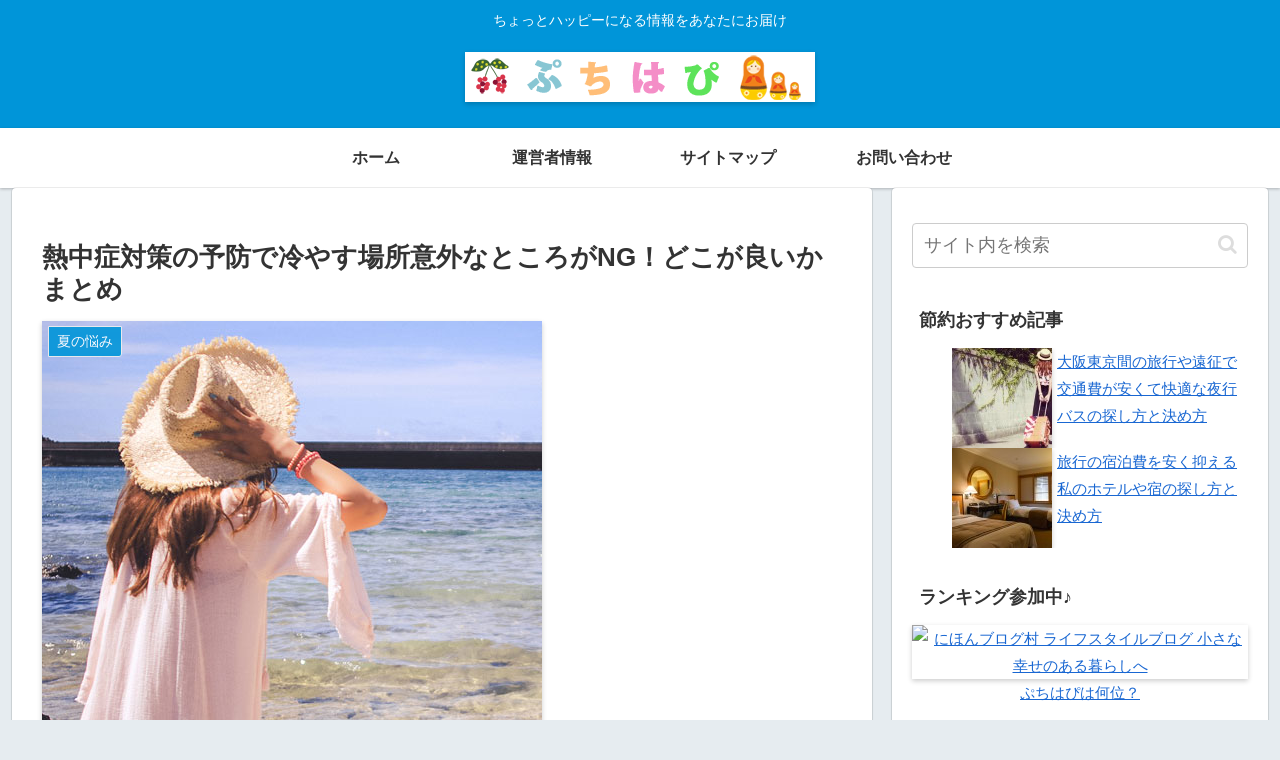

--- FILE ---
content_type: text/html; charset=utf-8
request_url: https://www.google.com/recaptcha/api2/aframe
body_size: 267
content:
<!DOCTYPE HTML><html><head><meta http-equiv="content-type" content="text/html; charset=UTF-8"></head><body><script nonce="Z_lobG_ZeMtGP8jGBNEu9A">/** Anti-fraud and anti-abuse applications only. See google.com/recaptcha */ try{var clients={'sodar':'https://pagead2.googlesyndication.com/pagead/sodar?'};window.addEventListener("message",function(a){try{if(a.source===window.parent){var b=JSON.parse(a.data);var c=clients[b['id']];if(c){var d=document.createElement('img');d.src=c+b['params']+'&rc='+(localStorage.getItem("rc::a")?sessionStorage.getItem("rc::b"):"");window.document.body.appendChild(d);sessionStorage.setItem("rc::e",parseInt(sessionStorage.getItem("rc::e")||0)+1);localStorage.setItem("rc::h",'1769006605777');}}}catch(b){}});window.parent.postMessage("_grecaptcha_ready", "*");}catch(b){}</script></body></html>

--- FILE ---
content_type: text/css
request_url: https://petit-happy.net/wp/wp-content/plugins/wp-to-twitter/css/twitter-feed.css?ver=6.3.7&fver=20190906025359
body_size: 458
content:
.wpt-header iframe {
	float: right;
}

.wpt-left {
    float: left;
    margin-right: 10px;
}

.wpt-right {
    float: right;
    margin-left: 10px;
}

.wpt-twitter-name {
    font-size: 120%;
    line-height: 1;
}

.wpt-twitter-id {
	display: inline-block;
	margin-top: .5em;
}

.wpt-tweet-time {
    font-size: 90%;
}

.wpt-latest-tweets li, .wpt-search-tweets li {
	margin-bottom: .75em;
	list-style-type: none;
}

.wpt-intents-border {
    border-top: 1px solid;
    opacity: .3;
    margin: 5px 0;
}

.wpt-intents {
    padding: 0 0 5px;
    text-align: center;
	font-size: 12px;
}

.wpt-twitter-image {
	width: 100%;
	height: auto;
}

.wpt-intents a span {
    width: 16px;
    height: 16px;
    display: inline-block;
    margin-right: 3px;
    position: relative;
    top: 2px;
}

.wpt-intents .wpt-reply span {
    background: url(../images/spritev2.png) 0px;
}

.wpt-intents .wpt-retweet span {
    background: url(../images/spritev2.png) -80px;
}

.wpt-intents .wpt-favorite span {
    background: url(../images/spritev2.png) -32px;
}

.wpt-intents .wpt-reply:hover span, .wpt-intents .wpt-reply:focus span {
    background-position: -16px;
}

.wpt-intents .wpt-retweet:hover span, .wpt-intents .wpt-retweet:focus span {
    background-position: -96px;
}

.wpt-intents .wpt-favorite:hover span, .wpt-intents .wpt-favorite:focus span {
    background-position: -48px;
}

.retweeted .wpt-intents .wpt-retweet span {
    background-position: -112px;
}

.favorited .wpt-intents .wpt-favorite span {
    background-position: -64px;
}

.wpt-intents a span.intent-text {
	width: auto;
	height: auto;
	margin: 0;
	top: 0;
	background: none;
}

--- FILE ---
content_type: text/css
request_url: https://petit-happy.net/wp/wp-content/themes/cocoon-child-master/style.css?ver=6.3.7&fver=20230928025355
body_size: 1183
content:
@charset "UTF-8";

/*!
Theme Name: Cocoon Child
Description: Cocoon専用の子テーマ
Theme URI: https://wp-cocoon.com/
Author: わいひら
Author URI: https://nelog.jp/
Template:   cocoon-master
Version:    1.1.3
*/

/************************************
** 子テーマ用のスタイルを書く
************************************/
/*必要ならばここにコードを書く*/

/************************************
** レスポンシブデザイン用のメディアクエリ
************************************/
/*1023px以下*/
@media screen and (max-width: 1023px){
  /*必要ならばここにコードを書く*/
}

/*834px以下*/
@media screen and (max-width: 834px){
  /*必要ならばここにコードを書く*/
}

/*480px以下*/
@media screen and (max-width: 480px){
  /*必要ならばここにコードを書く*/
}
/************************************
****　全体のバランス
************************************/
.entry-content {/*本文下の空白を削除*/
padding-bottom: 0;
margin-bottom: 0;
}
@media (max-width: 1023px){
article > .entry-content, aritcle > footer.article-footer {/*本文左右の空白*/
padding: 0 20px;
}
}
@media screen and (max-width: 880px){
.page-body {
font-size: 16px;
}
}
@media screen and (max-width: 480px){
.page-body {
font-size: 15px;
}
}
img{
box-shadow: 0px 2px 5px 0 rgba(0,0,0,.2);
}
a {
 -webkit-tap-highlight-color:rgba(0,0,0,0);
}
.body .article {/*本文SNSフォロー下の空白*/
margin-bottom: 0;
}

/************************************
****　おすすめカード
************************************/
div#recommended-in.recommended-in.wrap.cf{
margin-top: 20px;
max-height:220px;
}
@media screen and (min-width: 1024px){
div#recommended-in.recommended-in.wrap.cf{
padding:0 2em;
}}
div#content.content.cf{
margin-top:0;
}
.widget-entry-cards .a-wrap{
transition: all .2s;
}
.widget-entry-cards .a-wrap:hover {
transform: translateY(-1px);
transition: all .2s;
}
figure.navi-entry-card-thumb.widget-entry-card-thumb.card-thumb{
opacity:.8;
}
.recommended.rcs-center-white-title .a-wrap:hover .card-content {
transition: all .1s;
opacity: 1;
}
.widget-entry-cards.large-thumb-on .card-content{
background: rgba(151, 151, 151, 0);
}
a.navi-entry-card-link.widget-entry-card-link.a-wrap{
border-radius:10px!important;
margin:1em .5em;
background-color:#FFFFFF;/*Cocoon設定「全体」の「サイト背景色」に合わせてください*/
}
div.navi-entry-card-title.widget-entry-card-title.card-title{
color:#333333;
font-weight:bold;
font-size:.8em;
background-color: rgba(255, 255, 255, 0.8);
padding: .6em .5em;
border-radius:30px;
}
@media (max-width:834px){
a.navi-entry-card-link.widget-entry-card-link.a-wrap{
margin:.3em 0em;
}
div.navi-entry-card.widget-entry-card.e-card.cf{
border-radius:10px!important;
overflow:hidden;
max-height:100px;
margin:0 .3em 0;
box-shadow: 0px 1px 4px 0 rgba(0,0,0,.1)!important;
}
.widget-entry-cards.large-thumb-on .a-wrap:hover {
box-shadow:none;
}
}
@media (max-width:834px){
div.navi-entry-card-title.widget-entry-card-title.card-title{
font-size:.6em;
padding: .5em;
}
div#recommended-in.recommended-in.wrap.cf{
margin: .7em .2em .3em;
}
.widget-entry-cards.large-thumb-on .card-content{
background: rgba(151, 151, 151, 0.2);
}
}
main#main.main{
margin:0;
}
.body .navi-entry-cards{
margin-bottom: 0;
}